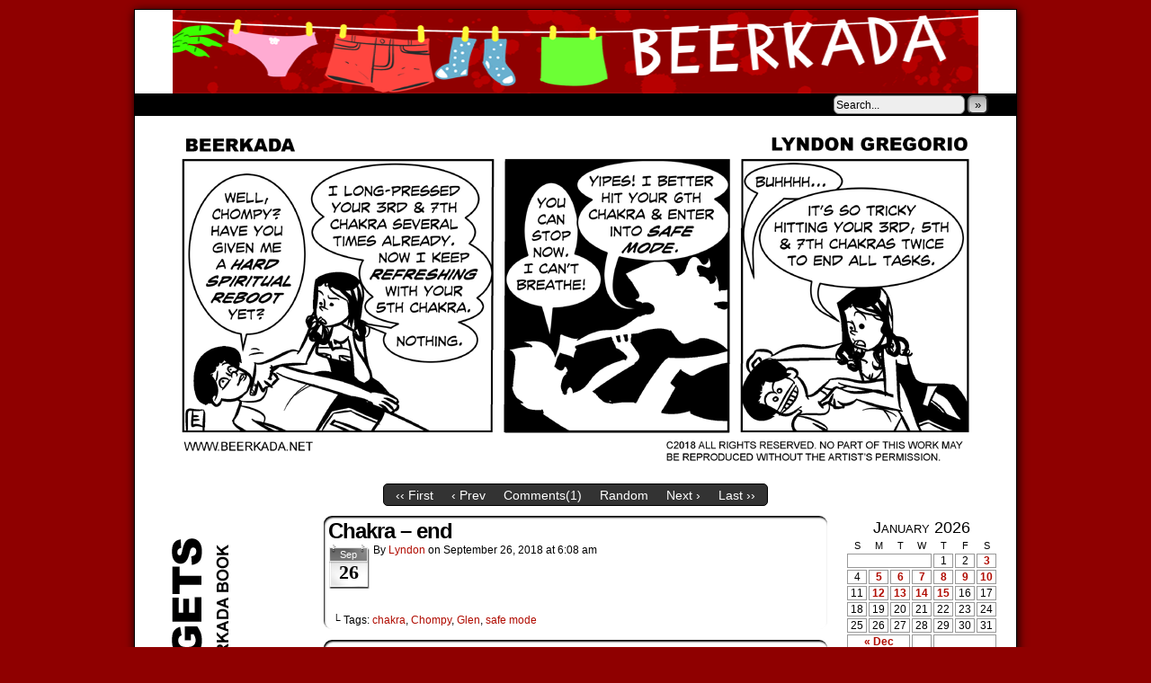

--- FILE ---
content_type: text/html; charset=UTF-8
request_url: http://www.beerkada.net/comic/chakra-end/comment-page-1
body_size: 8857
content:
<!DOCTYPE html>
<html xmlns="http://www.w3.org/1999/xhtml" lang="en-US"> 
<head>
	<meta http-equiv="Content-Type" content="text/html; charset=UTF-8" />
	<link rel="stylesheet" href="http://www.beerkada.net/wp-content/themes/comicpress/style.css" type="text/css" media="screen" />
	<link rel="pingback" href="http://www.beerkada.net/xmlrpc.php" />
	<meta name="ComicPress" content="4.4" />
<title>Chakra &#8211; end &#8211; Beerkada Comics</title>
<meta name='robots' content='max-image-preview:large' />
<link rel="alternate" type="application/rss+xml" title="Beerkada Comics &raquo; Feed" href="http://www.beerkada.net/feed" />
<link rel="alternate" type="application/rss+xml" title="Beerkada Comics &raquo; Comments Feed" href="http://www.beerkada.net/comments/feed" />
<link rel="alternate" type="application/rss+xml" title="Beerkada Comics &raquo; Chakra &#8211; end Comments Feed" href="http://www.beerkada.net/comic/chakra-end/feed" />
<script type="text/javascript">
window._wpemojiSettings = {"baseUrl":"https:\/\/s.w.org\/images\/core\/emoji\/14.0.0\/72x72\/","ext":".png","svgUrl":"https:\/\/s.w.org\/images\/core\/emoji\/14.0.0\/svg\/","svgExt":".svg","source":{"concatemoji":"http:\/\/www.beerkada.net\/wp-includes\/js\/wp-emoji-release.min.js?ver=6.2.8"}};
/*! This file is auto-generated */
!function(e,a,t){var n,r,o,i=a.createElement("canvas"),p=i.getContext&&i.getContext("2d");function s(e,t){p.clearRect(0,0,i.width,i.height),p.fillText(e,0,0);e=i.toDataURL();return p.clearRect(0,0,i.width,i.height),p.fillText(t,0,0),e===i.toDataURL()}function c(e){var t=a.createElement("script");t.src=e,t.defer=t.type="text/javascript",a.getElementsByTagName("head")[0].appendChild(t)}for(o=Array("flag","emoji"),t.supports={everything:!0,everythingExceptFlag:!0},r=0;r<o.length;r++)t.supports[o[r]]=function(e){if(p&&p.fillText)switch(p.textBaseline="top",p.font="600 32px Arial",e){case"flag":return s("\ud83c\udff3\ufe0f\u200d\u26a7\ufe0f","\ud83c\udff3\ufe0f\u200b\u26a7\ufe0f")?!1:!s("\ud83c\uddfa\ud83c\uddf3","\ud83c\uddfa\u200b\ud83c\uddf3")&&!s("\ud83c\udff4\udb40\udc67\udb40\udc62\udb40\udc65\udb40\udc6e\udb40\udc67\udb40\udc7f","\ud83c\udff4\u200b\udb40\udc67\u200b\udb40\udc62\u200b\udb40\udc65\u200b\udb40\udc6e\u200b\udb40\udc67\u200b\udb40\udc7f");case"emoji":return!s("\ud83e\udef1\ud83c\udffb\u200d\ud83e\udef2\ud83c\udfff","\ud83e\udef1\ud83c\udffb\u200b\ud83e\udef2\ud83c\udfff")}return!1}(o[r]),t.supports.everything=t.supports.everything&&t.supports[o[r]],"flag"!==o[r]&&(t.supports.everythingExceptFlag=t.supports.everythingExceptFlag&&t.supports[o[r]]);t.supports.everythingExceptFlag=t.supports.everythingExceptFlag&&!t.supports.flag,t.DOMReady=!1,t.readyCallback=function(){t.DOMReady=!0},t.supports.everything||(n=function(){t.readyCallback()},a.addEventListener?(a.addEventListener("DOMContentLoaded",n,!1),e.addEventListener("load",n,!1)):(e.attachEvent("onload",n),a.attachEvent("onreadystatechange",function(){"complete"===a.readyState&&t.readyCallback()})),(e=t.source||{}).concatemoji?c(e.concatemoji):e.wpemoji&&e.twemoji&&(c(e.twemoji),c(e.wpemoji)))}(window,document,window._wpemojiSettings);
</script>
<style type="text/css">
img.wp-smiley,
img.emoji {
	display: inline !important;
	border: none !important;
	box-shadow: none !important;
	height: 1em !important;
	width: 1em !important;
	margin: 0 0.07em !important;
	vertical-align: -0.1em !important;
	background: none !important;
	padding: 0 !important;
}
</style>
	<link rel='stylesheet' id='wp-block-library-css' href='http://www.beerkada.net/wp-includes/css/dist/block-library/style.min.css?ver=6.2.8' type='text/css' media='all' />
<link rel='stylesheet' id='classic-theme-styles-css' href='http://www.beerkada.net/wp-includes/css/classic-themes.min.css?ver=6.2.8' type='text/css' media='all' />
<style id='global-styles-inline-css' type='text/css'>
body{--wp--preset--color--black: #000000;--wp--preset--color--cyan-bluish-gray: #abb8c3;--wp--preset--color--white: #ffffff;--wp--preset--color--pale-pink: #f78da7;--wp--preset--color--vivid-red: #cf2e2e;--wp--preset--color--luminous-vivid-orange: #ff6900;--wp--preset--color--luminous-vivid-amber: #fcb900;--wp--preset--color--light-green-cyan: #7bdcb5;--wp--preset--color--vivid-green-cyan: #00d084;--wp--preset--color--pale-cyan-blue: #8ed1fc;--wp--preset--color--vivid-cyan-blue: #0693e3;--wp--preset--color--vivid-purple: #9b51e0;--wp--preset--gradient--vivid-cyan-blue-to-vivid-purple: linear-gradient(135deg,rgba(6,147,227,1) 0%,rgb(155,81,224) 100%);--wp--preset--gradient--light-green-cyan-to-vivid-green-cyan: linear-gradient(135deg,rgb(122,220,180) 0%,rgb(0,208,130) 100%);--wp--preset--gradient--luminous-vivid-amber-to-luminous-vivid-orange: linear-gradient(135deg,rgba(252,185,0,1) 0%,rgba(255,105,0,1) 100%);--wp--preset--gradient--luminous-vivid-orange-to-vivid-red: linear-gradient(135deg,rgba(255,105,0,1) 0%,rgb(207,46,46) 100%);--wp--preset--gradient--very-light-gray-to-cyan-bluish-gray: linear-gradient(135deg,rgb(238,238,238) 0%,rgb(169,184,195) 100%);--wp--preset--gradient--cool-to-warm-spectrum: linear-gradient(135deg,rgb(74,234,220) 0%,rgb(151,120,209) 20%,rgb(207,42,186) 40%,rgb(238,44,130) 60%,rgb(251,105,98) 80%,rgb(254,248,76) 100%);--wp--preset--gradient--blush-light-purple: linear-gradient(135deg,rgb(255,206,236) 0%,rgb(152,150,240) 100%);--wp--preset--gradient--blush-bordeaux: linear-gradient(135deg,rgb(254,205,165) 0%,rgb(254,45,45) 50%,rgb(107,0,62) 100%);--wp--preset--gradient--luminous-dusk: linear-gradient(135deg,rgb(255,203,112) 0%,rgb(199,81,192) 50%,rgb(65,88,208) 100%);--wp--preset--gradient--pale-ocean: linear-gradient(135deg,rgb(255,245,203) 0%,rgb(182,227,212) 50%,rgb(51,167,181) 100%);--wp--preset--gradient--electric-grass: linear-gradient(135deg,rgb(202,248,128) 0%,rgb(113,206,126) 100%);--wp--preset--gradient--midnight: linear-gradient(135deg,rgb(2,3,129) 0%,rgb(40,116,252) 100%);--wp--preset--duotone--dark-grayscale: url('#wp-duotone-dark-grayscale');--wp--preset--duotone--grayscale: url('#wp-duotone-grayscale');--wp--preset--duotone--purple-yellow: url('#wp-duotone-purple-yellow');--wp--preset--duotone--blue-red: url('#wp-duotone-blue-red');--wp--preset--duotone--midnight: url('#wp-duotone-midnight');--wp--preset--duotone--magenta-yellow: url('#wp-duotone-magenta-yellow');--wp--preset--duotone--purple-green: url('#wp-duotone-purple-green');--wp--preset--duotone--blue-orange: url('#wp-duotone-blue-orange');--wp--preset--font-size--small: 13px;--wp--preset--font-size--medium: 20px;--wp--preset--font-size--large: 36px;--wp--preset--font-size--x-large: 42px;--wp--preset--spacing--20: 0.44rem;--wp--preset--spacing--30: 0.67rem;--wp--preset--spacing--40: 1rem;--wp--preset--spacing--50: 1.5rem;--wp--preset--spacing--60: 2.25rem;--wp--preset--spacing--70: 3.38rem;--wp--preset--spacing--80: 5.06rem;--wp--preset--shadow--natural: 6px 6px 9px rgba(0, 0, 0, 0.2);--wp--preset--shadow--deep: 12px 12px 50px rgba(0, 0, 0, 0.4);--wp--preset--shadow--sharp: 6px 6px 0px rgba(0, 0, 0, 0.2);--wp--preset--shadow--outlined: 6px 6px 0px -3px rgba(255, 255, 255, 1), 6px 6px rgba(0, 0, 0, 1);--wp--preset--shadow--crisp: 6px 6px 0px rgba(0, 0, 0, 1);}:where(.is-layout-flex){gap: 0.5em;}body .is-layout-flow > .alignleft{float: left;margin-inline-start: 0;margin-inline-end: 2em;}body .is-layout-flow > .alignright{float: right;margin-inline-start: 2em;margin-inline-end: 0;}body .is-layout-flow > .aligncenter{margin-left: auto !important;margin-right: auto !important;}body .is-layout-constrained > .alignleft{float: left;margin-inline-start: 0;margin-inline-end: 2em;}body .is-layout-constrained > .alignright{float: right;margin-inline-start: 2em;margin-inline-end: 0;}body .is-layout-constrained > .aligncenter{margin-left: auto !important;margin-right: auto !important;}body .is-layout-constrained > :where(:not(.alignleft):not(.alignright):not(.alignfull)){max-width: var(--wp--style--global--content-size);margin-left: auto !important;margin-right: auto !important;}body .is-layout-constrained > .alignwide{max-width: var(--wp--style--global--wide-size);}body .is-layout-flex{display: flex;}body .is-layout-flex{flex-wrap: wrap;align-items: center;}body .is-layout-flex > *{margin: 0;}:where(.wp-block-columns.is-layout-flex){gap: 2em;}.has-black-color{color: var(--wp--preset--color--black) !important;}.has-cyan-bluish-gray-color{color: var(--wp--preset--color--cyan-bluish-gray) !important;}.has-white-color{color: var(--wp--preset--color--white) !important;}.has-pale-pink-color{color: var(--wp--preset--color--pale-pink) !important;}.has-vivid-red-color{color: var(--wp--preset--color--vivid-red) !important;}.has-luminous-vivid-orange-color{color: var(--wp--preset--color--luminous-vivid-orange) !important;}.has-luminous-vivid-amber-color{color: var(--wp--preset--color--luminous-vivid-amber) !important;}.has-light-green-cyan-color{color: var(--wp--preset--color--light-green-cyan) !important;}.has-vivid-green-cyan-color{color: var(--wp--preset--color--vivid-green-cyan) !important;}.has-pale-cyan-blue-color{color: var(--wp--preset--color--pale-cyan-blue) !important;}.has-vivid-cyan-blue-color{color: var(--wp--preset--color--vivid-cyan-blue) !important;}.has-vivid-purple-color{color: var(--wp--preset--color--vivid-purple) !important;}.has-black-background-color{background-color: var(--wp--preset--color--black) !important;}.has-cyan-bluish-gray-background-color{background-color: var(--wp--preset--color--cyan-bluish-gray) !important;}.has-white-background-color{background-color: var(--wp--preset--color--white) !important;}.has-pale-pink-background-color{background-color: var(--wp--preset--color--pale-pink) !important;}.has-vivid-red-background-color{background-color: var(--wp--preset--color--vivid-red) !important;}.has-luminous-vivid-orange-background-color{background-color: var(--wp--preset--color--luminous-vivid-orange) !important;}.has-luminous-vivid-amber-background-color{background-color: var(--wp--preset--color--luminous-vivid-amber) !important;}.has-light-green-cyan-background-color{background-color: var(--wp--preset--color--light-green-cyan) !important;}.has-vivid-green-cyan-background-color{background-color: var(--wp--preset--color--vivid-green-cyan) !important;}.has-pale-cyan-blue-background-color{background-color: var(--wp--preset--color--pale-cyan-blue) !important;}.has-vivid-cyan-blue-background-color{background-color: var(--wp--preset--color--vivid-cyan-blue) !important;}.has-vivid-purple-background-color{background-color: var(--wp--preset--color--vivid-purple) !important;}.has-black-border-color{border-color: var(--wp--preset--color--black) !important;}.has-cyan-bluish-gray-border-color{border-color: var(--wp--preset--color--cyan-bluish-gray) !important;}.has-white-border-color{border-color: var(--wp--preset--color--white) !important;}.has-pale-pink-border-color{border-color: var(--wp--preset--color--pale-pink) !important;}.has-vivid-red-border-color{border-color: var(--wp--preset--color--vivid-red) !important;}.has-luminous-vivid-orange-border-color{border-color: var(--wp--preset--color--luminous-vivid-orange) !important;}.has-luminous-vivid-amber-border-color{border-color: var(--wp--preset--color--luminous-vivid-amber) !important;}.has-light-green-cyan-border-color{border-color: var(--wp--preset--color--light-green-cyan) !important;}.has-vivid-green-cyan-border-color{border-color: var(--wp--preset--color--vivid-green-cyan) !important;}.has-pale-cyan-blue-border-color{border-color: var(--wp--preset--color--pale-cyan-blue) !important;}.has-vivid-cyan-blue-border-color{border-color: var(--wp--preset--color--vivid-cyan-blue) !important;}.has-vivid-purple-border-color{border-color: var(--wp--preset--color--vivid-purple) !important;}.has-vivid-cyan-blue-to-vivid-purple-gradient-background{background: var(--wp--preset--gradient--vivid-cyan-blue-to-vivid-purple) !important;}.has-light-green-cyan-to-vivid-green-cyan-gradient-background{background: var(--wp--preset--gradient--light-green-cyan-to-vivid-green-cyan) !important;}.has-luminous-vivid-amber-to-luminous-vivid-orange-gradient-background{background: var(--wp--preset--gradient--luminous-vivid-amber-to-luminous-vivid-orange) !important;}.has-luminous-vivid-orange-to-vivid-red-gradient-background{background: var(--wp--preset--gradient--luminous-vivid-orange-to-vivid-red) !important;}.has-very-light-gray-to-cyan-bluish-gray-gradient-background{background: var(--wp--preset--gradient--very-light-gray-to-cyan-bluish-gray) !important;}.has-cool-to-warm-spectrum-gradient-background{background: var(--wp--preset--gradient--cool-to-warm-spectrum) !important;}.has-blush-light-purple-gradient-background{background: var(--wp--preset--gradient--blush-light-purple) !important;}.has-blush-bordeaux-gradient-background{background: var(--wp--preset--gradient--blush-bordeaux) !important;}.has-luminous-dusk-gradient-background{background: var(--wp--preset--gradient--luminous-dusk) !important;}.has-pale-ocean-gradient-background{background: var(--wp--preset--gradient--pale-ocean) !important;}.has-electric-grass-gradient-background{background: var(--wp--preset--gradient--electric-grass) !important;}.has-midnight-gradient-background{background: var(--wp--preset--gradient--midnight) !important;}.has-small-font-size{font-size: var(--wp--preset--font-size--small) !important;}.has-medium-font-size{font-size: var(--wp--preset--font-size--medium) !important;}.has-large-font-size{font-size: var(--wp--preset--font-size--large) !important;}.has-x-large-font-size{font-size: var(--wp--preset--font-size--x-large) !important;}
.wp-block-navigation a:where(:not(.wp-element-button)){color: inherit;}
:where(.wp-block-columns.is-layout-flex){gap: 2em;}
.wp-block-pullquote{font-size: 1.5em;line-height: 1.6;}
</style>
<link rel='stylesheet' id='comiceasel-style-css' href='http://www.beerkada.net/wp-content/plugins/comic-easel/css/comiceasel.css?ver=6.2.8' type='text/css' media='all' />
<script type='text/javascript' src='http://www.beerkada.net/wp-includes/js/jquery/jquery.min.js?ver=3.6.4' id='jquery-core-js'></script>
<script type='text/javascript' src='http://www.beerkada.net/wp-includes/js/jquery/jquery-migrate.min.js?ver=3.4.0' id='jquery-migrate-js'></script>
<script type='text/javascript' src='http://www.beerkada.net/wp-content/themes/comicpress/js/ddsmoothmenu.js?ver=6.2.8' id='ddsmoothmenu_js-js'></script>
<script type='text/javascript' src='http://www.beerkada.net/wp-content/themes/comicpress/js/menubar.js?ver=6.2.8' id='menubar_js-js'></script>
<link rel="https://api.w.org/" href="http://www.beerkada.net/wp-json/" /><link rel="EditURI" type="application/rsd+xml" title="RSD" href="http://www.beerkada.net/xmlrpc.php?rsd" />
<link rel="wlwmanifest" type="application/wlwmanifest+xml" href="http://www.beerkada.net/wp-includes/wlwmanifest.xml" />
<meta name="generator" content="WordPress 6.2.8" />
<link rel="canonical" href="http://www.beerkada.net/comic/chakra-end/comment-page-1#comments" />
<link rel='shortlink' href='http://www.beerkada.net/?p=15139' />
<link rel="alternate" type="application/json+oembed" href="http://www.beerkada.net/wp-json/oembed/1.0/embed?url=http%3A%2F%2Fwww.beerkada.net%2Fcomic%2Fchakra-end" />
<link rel="alternate" type="text/xml+oembed" href="http://www.beerkada.net/wp-json/oembed/1.0/embed?url=http%3A%2F%2Fwww.beerkada.net%2Fcomic%2Fchakra-end&#038;format=xml" />
<meta name="Comic-Easel" content="1.7.2" />
<meta name="twitter:card" content="summary">
<meta name="twitter:site" content="Beerkada Comics">
<meta name="twitter:description" content="" />
<meta name="twitter:title" content="Chakra &#8211; end" />
<meta property="og:image" content="http://www.beerkada.net/wp-content/uploads/2018/09/2018-09-26-K230chakra-end-150x150.gif" />
<meta name="twitter:image" content="http://www.beerkada.net/wp-content/uploads/2018/09/2018-09-26-K230chakra-end-150x150.gif" />
<!--Customizer CSS-->
<style type="text/css">
	#page { width: 980px; max-width: 980px; }
	#add-width { width: 10px; }
	#content-column { width: 562px; max-width: 100%; }
	#sidebar-right { width: 204px; }
	#sidebar-left { width: 204px; }
	#content-wrapper { background-color: #ffffff!important; }
	.menu ul li a:link, .menu ul li a:visited, .mininav-prev a, .mininav-next a, a.menunav-rss { color: #000000!important; }
	.comic-nav a:link, .comic-nav a:visited { color: #FFFFFF!important; }
	.comic-nav a:hover { color: #F00!important; }
</style>
<!--/Customizer CSS-->
      <style type="text/css">.recentcomments a{display:inline !important;padding:0 !important;margin:0 !important;}</style><style type="text/css">
	#header { width: 896px; height: 93px; background: url('http://www.beerkada.net/wp-content/uploads/2024/09/Header-pama2024.png') top center no-repeat; overflow: hidden; }
	#header h1 { padding: 0; }
	#header h1 a { display: block; width: 896px; height: 93px; text-indent: -9999px; }
	.header-info, .header-info h1 a { padding: 0; }
</style>
	<style type="text/css" id="custom-background-css">
body.custom-background { background-color: #8f0000; }
</style>
	</head>

<body class="comic-template-default single single-comic postid-15139 custom-background user-guest chrome single-category-beerkada-comics single-author-lyndon pm day sun layout-3c scheme-boxed rounded-posts">
<div id="page-wrap">
	<div id="page">
		<header id="header">
			<div class="header-info">
				<h1><a href="http://www.beerkada.net">Beerkada Comics</a></h1>
				<div class="description">Beerkada Online Comics by Lyndon Gregorio</div>
			</div>
						<div class="clear"></div>
		</header>

		<div id="menubar-wrapper">
			<div class="menu-container">
								<div class="menu"><ul id="menu-2014" class="menu"><li id="menu-item-5761" class="menu-item menu-item-type-custom menu-item-object-custom menu-item-home menu-item-5761"><a href="http://www.beerkada.net/">Home</a></li>
<li id="menu-item-5762" class="menu-item menu-item-type-post_type menu-item-object-page menu-item-5762"><a href="http://www.beerkada.net/about">About</a></li>
<li id="menu-item-5763" class="menu-item menu-item-type-post_type menu-item-object-page menu-item-5763"><a href="http://www.beerkada.net/store">Store</a></li>
<li id="menu-item-5764" class="menu-item menu-item-type-post_type menu-item-object-page menu-item-5764"><a href="http://www.beerkada.net/contacts">Contacts</a></li>
</ul></div><div class="mininav-wrapper">
<span class="mininav-prev"><a href="http://www.beerkada.net/comic/chakra-confuse">&lsaquo;</a></span><span class="mininav-next"><a href="http://www.beerkada.net/comic/cave-introduction">&rsaquo;</a></span></div>
				<div class="menunav">
										<div class="menunav-search">
						<form method="get" class="searchform" action="http://www.beerkada.net">
	<input type="text" value="Search..." name="s" class="s-search" onfocus="this.value=(this.value=='Search...') ? '' : this.value;" onblur="this.value=(this.value=='') ? 'Search...' : this.value;" />
	<button type="submit">&raquo;</button>
</form>
<div class="clear"></div>					</div>
																			</div>
				<div class="clear"></div>
			</div>
			<div class="clear"></div>
		</div>
	<div id="content-wrapper">
	
				<div id="comic-wrap" class="comic-id-15139">
			<div id="comic-head">
							</div>
						<div class="comic-table">	
								<div id="comic">
					<a href="http://www.beerkada.net/comic/cave-introduction" title=""><img src="http://www.beerkada.net/wp-content/uploads/2018/09/2018-09-26-K230chakra-end.gif" alt="" title="" /></a>				</div>
							</div>				
						<div id="comic-foot">
					<table id="comic-nav-wrapper">
		<tr class="comic-nav-container">
			<td class="comic-nav"><a href="http://www.beerkada.net/comic/ultrasound" class="comic-nav-base comic-nav-first">&lsaquo;&lsaquo; First</a></td>
			<td class="comic-nav"><a href="http://www.beerkada.net/comic/chakra-confuse" class="comic-nav-base comic-nav-previous">&lsaquo; Prev</a></td>
			<td class="comic-nav"><a href="http://www.beerkada.net/comic/chakra-end#comments" class="comic-nav-comments" title="Chakra &#8211; end">Comments(<span class="comic-nav-comment-count">1</span>)</a></td>
			<td class="comic-nav"><a href="http://www.beerkada.net?random&nocache=1" class="comic-nav-random" title="Random Comic">Random</a></td>
	<td class="comic-nav"><a href="http://www.beerkada.net/comic/cave-introduction" class="comic-nav-base comic-nav-next">Next &rsaquo;</a></td>
	<td class="comic-nav"><a href="http://www.beerkada.net/comic/prep" class="comic-nav-base comic-nav-last">Last &rsaquo;&rsaquo;</a></td>
		</tr>
 
	</table>
				</div>
			<div class="clear"></div>
		</div>
		
	<div id="subcontent-wrapper">
<div id="sidebar-left">
    <div class="sidebar">
    <div id="adrotate_1" class="widget adrotate_widget_1">
<div class="widget-content">
<h2 class="widget-title"></h2>
<ul><li><a href = "http://bit.ly/buybeerkada"/> <img src = "http://www.beerkada.net/wp-content/uploads/2025/12/B23bannerorder2025.gif" /></a></li></ul></div>
<div class="clear"></div>
</div>
<div id="text-332307846" class="widget widget_text">
<div class="widget-content">
			<div class="textwidget">--------------------------------------</div>
		</div>
<div class="clear"></div>
</div>
<div id="text-332307844" class="widget widget_text">
<div class="widget-content">
			<div class="textwidget"><a href = "http://www.philstar.com"/> <img src = "http://www.beerkada.net/banners/philstarbanner.gif" /></a></div>
		</div>
<div class="clear"></div>
</div>
    </div>
</div>
		<div id="content-column">
			<div id="content" class="narrowcolumn">		
				<article id="post-15139" class="post-15139 comic type-comic status-publish has-post-thumbnail hentry category-beerkada-comics tag-chakra tag-chompy tag-glen tag-safe-mode uentry postonpage-1 odd post-author-lyndon">
	<div class="post-content">
				<div class="post-info">
			<h2 class="post-title">Chakra &#8211; end</h2>
<div class="post-calendar-date"><div class="calendar-date"><span>Sep</span>26</div></div>
			<div class="post-text">
				<span class="post-author">by <a href="http://www.beerkada.net/author/lyndon" rel="author">Lyndon</a></span>
<span class="posted-on">on&nbsp;</span><span class="post-date">September 26, 2018</span>
<span class="posted-at">at&nbsp;</span><span class="post-time">6:08 am</span>
<div class="comic-post-info"></div>			</div>
			<div class="clear"></div>
		</div>
		<div class="clear"></div>
		<div class="entry">
						<div class="clear"></div>
		</div>
		<div class="post-extras">
			<div class="post-tags">&#9492; Tags:&nbsp;<a href="http://www.beerkada.net/tag/chakra" rel="tag">chakra</a>, <a href="http://www.beerkada.net/tag/chompy" rel="tag">Chompy</a>, <a href="http://www.beerkada.net/tag/glen" rel="tag">Glen</a>, <a href="http://www.beerkada.net/tag/safe-mode" rel="tag">safe mode</a><br /></div>
			<div class="clear"></div>
		</div>
			</div>
</article>
<div id="comment-wrapper">
	<div class="commentsrsslink"><a href="http://www.beerkada.net/comic/chakra-end/feed">Comments RSS</a></div>
	<h4 id="comments">Discussion &not;</h4>
		<ol class="commentlist">
			<li id="comment-684198" class="comment even thread-even depth-1 microid-mailto+http:sha1:1752aea1d9c582dda0d06400a5086492184ffb04">
	
		<div class="comment-avatar"><a href="https://www.facebook.com/komrade.leonski" rel="external nofollow" title="Tora^2"><img title="Tora^2" alt='' src='http://1.gravatar.com/avatar/1170bb2b77a422dd1a7a5b6eafe3574f?s=64&#038;d=mm&#038;r=g' srcset='http://1.gravatar.com/avatar/1170bb2b77a422dd1a7a5b6eafe3574f?s=128&#038;d=mm&#038;r=g 2x' class='avatar avatar-64 photo instant nocorner itxtalt' height='64' width='64' loading='lazy' decoding='async'/></a></div>		
		<div class="comment-content">
		
			<div class="comment-author vcard">
				<cite title="https://www.facebook.com/komrade.leonski"><a href="https://www.facebook.com/komrade.leonski" title="Tora^2" class="external nofollow">Tora^2</a></cite>			</div>
			
			<div class="comment-meta-data">
						
				<span class="comment-time" title="Thursday, September 27th 2018, 3:58am">
					September 27, 2018, 3:58 am				</span>
				
				<span class="comment-permalink">
					<span class="separator">|</span> <a href="#comment-684198" title="Permalink to comment">#</a>
				</span>
				
									
				 
				
							
			</div>

							<div class="comment-text">
					<p>To what restore point was he reset to?</p>
				</div>
									
		</div>
		
		<div class="clear"></div>
		
</li>		</ol>
	<div class="comment-wrapper-respond">
		<div id="respond" class="comment-respond">
		<h3 id="reply-title" class="comment-reply-title">Comment &not;</h3><form action="http://www.beerkada.net/wp-comments-post.php" method="post" id="commentform" class="comment-form"><p class="comment-notes"><span id="email-notes">Your email address will not be published.</span> <span class="required-field-message">Required fields are marked <span class="required">*</span></span></p><p class="comment-form-comment"><textarea id="comment" name="comment" class="comment-textarea"></textarea></p><p class="comment-form-author"><input id="author" name="author" type="text" value="" size="30" /> <label for="author"><small>*NAME</small></label></p>
<p class="comment-form-email"><input id="email" name="email" type="text" value="" size="30" /> <label for="email">*EMAIL<small> &mdash; <a href="https://gravatar.com">Get a Gravatar</a></small></label></p>
<p class="comment-form-url"><input id="url" name="url" type="text" value="" size="30" /> <label for="url">Website URL</label></p>
<p class="comment-form-cookies-consent"><input id="wp-comment-cookies-consent" name="wp-comment-cookies-consent" type="checkbox" value="yes" /> <label for="wp-comment-cookies-consent">Save my name, email, and website in this browser for the next time I comment.</label></p>
<p class="form-submit"><input name="submit" type="submit" id="submit" class="submit" value="Post Comment" /> <input type='hidden' name='comment_post_ID' value='15139' id='comment_post_ID' />
<input type='hidden' name='comment_parent' id='comment_parent' value='0' />
</p></form>	</div><!-- #respond -->
		</div>
</div>
								</div>
		</div>
<div id="sidebar-right">
    <div class="sidebar">
        <div id="ceo_calendar_widget-3" class="widget ceo_calendar_widget">
<div class="widget-content">
			<div id="wp-calendar-head"></div>
			<div id="wp-calendar-wrap">
							<table id="wp-calendar" summary="Calendar">
	<caption>January 2026</caption>
	<thead>
	<tr>
		<th scope="col" title="Sunday">S</th>
		<th scope="col" title="Monday">M</th>
		<th scope="col" title="Tuesday">T</th>
		<th scope="col" title="Wednesday">W</th>
		<th scope="col" title="Thursday">T</th>
		<th scope="col" title="Friday">F</th>
		<th scope="col" title="Saturday">S</th>
	</tr>
	</thead>

	<tfoot>
	<tr>
		<td colspan="3" id="prev"><a href="http://www.beerkada.net/2025/12?post_type=comic" title="View posts for December 2025">&laquo; Dec</a></td>
		<td class="pad">&nbsp;</td>
		<td colspan="3" id="next" class="pad">&nbsp;</td>
	</tr>
	</tfoot>

	<tbody>
	<tr>
		<td colspan="4" class="pad">&nbsp;</td><td>1</td><td>2</td><td><a href="http://www.beerkada.net/2026/01/03?post_type=comic">3</a></td>
	</tr>
	<tr>
		<td>4</td><td><a href="http://www.beerkada.net/2026/01/05?post_type=comic">5</a></td><td><a href="http://www.beerkada.net/2026/01/06?post_type=comic">6</a></td><td><a href="http://www.beerkada.net/2026/01/07?post_type=comic">7</a></td><td><a href="http://www.beerkada.net/2026/01/08?post_type=comic">8</a></td><td><a href="http://www.beerkada.net/2026/01/09?post_type=comic">9</a></td><td><a href="http://www.beerkada.net/2026/01/10?post_type=comic">10</a></td>
	</tr>
	<tr>
		<td>11</td><td><a href="http://www.beerkada.net/2026/01/12?post_type=comic">12</a></td><td><a href="http://www.beerkada.net/2026/01/13?post_type=comic">13</a></td><td><a href="http://www.beerkada.net/2026/01/14?post_type=comic">14</a></td><td><a href="http://www.beerkada.net/2026/01/15?post_type=comic">15</a></td><td>16</td><td>17</td>
	</tr>
	<tr>
		<td id="today">18</td><td>19</td><td>20</td><td>21</td><td>22</td><td>23</td><td>24</td>
	</tr>
	<tr>
		<td>25</td><td>26</td><td>27</td><td>28</td><td>29</td><td>30</td><td>31</td>
	</tr>
	</tbody>
	</table>			</div>
			<div id="wp-calendar-foot"></div>
		</div>
<div class="clear"></div>
</div>
<div id="recent-comments-3" class="widget widget_recent_comments">
<div class="widget-content">
<h2 class="widget-title">Recent Comments</h2>
<ul id="recentcomments"><li class="recentcomments"><span class="comment-author-link">Tora^2</span> on <a href="http://www.beerkada.net/comic/nightmare-2/comment-page-1#comment-742838">NIghtmare</a></li><li class="recentcomments"><span class="comment-author-link">Tora^2</span> on <a href="http://www.beerkada.net/comic/slide/comment-page-1#comment-742837">Slide</a></li><li class="recentcomments"><span class="comment-author-link">Tora^2</span> on <a href="http://www.beerkada.net/comic/original/comment-page-1#comment-716550">Original</a></li><li class="recentcomments"><span class="comment-author-link">Tora^2</span> on <a href="http://www.beerkada.net/comic/h206jakarta-taxi/comment-page-1#comment-687670">Jakarta &#8211; Taxi</a></li><li class="recentcomments"><span class="comment-author-link"><a href="https://www.facebook.com/komrade.leonski" class="url" rel="ugc external nofollow">Tora^2</a></span> on <a href="http://www.beerkada.net/comic/tkd-gang/comment-page-1#comment-684254">TKD &#8211; gang</a></li></ul></div>
<div class="clear"></div>
</div>
<div id="tag_cloud-4" class="widget widget_tag_cloud">
<div class="widget-content">
<h2 class="widget-title">Tags</h2>
<div class="tagcloud"><a href="http://www.beerkada.net/tag/alan" class="tag-cloud-link tag-link-41 tag-link-position-1" style="font-size: 18.679487179487pt;" aria-label="Alan (604 items)">Alan</a>
<a href="http://www.beerkada.net/tag/aling-mcbeal" class="tag-cloud-link tag-link-340 tag-link-position-2" style="font-size: 13.025641025641pt;" aria-label="Aling Mcbeal (139 items)">Aling Mcbeal</a>
<a href="http://www.beerkada.net/tag/andrea" class="tag-cloud-link tag-link-14 tag-link-position-3" style="font-size: 14.012820512821pt;" aria-label="Andrea (179 items)">Andrea</a>
<a href="http://www.beerkada.net/tag/ariel" class="tag-cloud-link tag-link-2220 tag-link-position-4" style="font-size: 8pt;" aria-label="Ariel (38 items)">Ariel</a>
<a href="http://www.beerkada.net/tag/aristocart" class="tag-cloud-link tag-link-359 tag-link-position-5" style="font-size: 9.4358974358974pt;" aria-label="Aristocart (55 items)">Aristocart</a>
<a href="http://www.beerkada.net/tag/baby" class="tag-cloud-link tag-link-256 tag-link-position-6" style="font-size: 9.2564102564103pt;" aria-label="baby (53 items)">baby</a>
<a href="http://www.beerkada.net/tag/bed" class="tag-cloud-link tag-link-240 tag-link-position-7" style="font-size: 12.217948717949pt;" aria-label="bed (113 items)">bed</a>
<a href="http://www.beerkada.net/tag/bedroom" class="tag-cloud-link tag-link-315 tag-link-position-8" style="font-size: 8pt;" aria-label="bedroom (38 items)">bedroom</a>
<a href="http://www.beerkada.net/tag/beerkada" class="tag-cloud-link tag-link-3 tag-link-position-9" style="font-size: 13.833333333333pt;" aria-label="beerkada (172 items)">beerkada</a>
<a href="http://www.beerkada.net/tag/boopey" class="tag-cloud-link tag-link-86 tag-link-position-10" style="font-size: 20.564102564103pt;" aria-label="Boopey (987 items)">Boopey</a>
<a href="http://www.beerkada.net/tag/bryan" class="tag-cloud-link tag-link-42 tag-link-position-11" style="font-size: 20.74358974359pt;" aria-label="Bryan (1,033 items)">Bryan</a>
<a href="http://www.beerkada.net/tag/car" class="tag-cloud-link tag-link-1660 tag-link-position-12" style="font-size: 12.846153846154pt;" aria-label="car (134 items)">car</a>
<a href="http://www.beerkada.net/tag/chi-chi" class="tag-cloud-link tag-link-2386 tag-link-position-13" style="font-size: 15pt;" aria-label="Chi-Chi (231 items)">Chi-Chi</a>
<a href="http://www.beerkada.net/tag/chompalooza" class="tag-cloud-link tag-link-1148 tag-link-position-14" style="font-size: 9.525641025641pt;" aria-label="Chompalooza (57 items)">Chompalooza</a>
<a href="http://www.beerkada.net/tag/chompy" class="tag-cloud-link tag-link-16 tag-link-position-15" style="font-size: 21.461538461538pt;" aria-label="Chompy (1,226 items)">Chompy</a>
<a href="http://www.beerkada.net/tag/cj" class="tag-cloud-link tag-link-7399 tag-link-position-16" style="font-size: 15.717948717949pt;" aria-label="cj (278 items)">cj</a>
<a href="http://www.beerkada.net/tag/coffee" class="tag-cloud-link tag-link-88 tag-link-position-17" style="font-size: 8.2692307692308pt;" aria-label="coffee (41 items)">coffee</a>
<a href="http://www.beerkada.net/tag/dana" class="tag-cloud-link tag-link-1792 tag-link-position-18" style="font-size: 15.179487179487pt;" aria-label="Dana (247 items)">Dana</a>
<a href="http://www.beerkada.net/tag/demon-girl" class="tag-cloud-link tag-link-836 tag-link-position-19" style="font-size: 8.2692307692308pt;" aria-label="demon girl (41 items)">demon girl</a>
<a href="http://www.beerkada.net/tag/dog" class="tag-cloud-link tag-link-2876 tag-link-position-20" style="font-size: 8.6282051282051pt;" aria-label="dog (45 items)">dog</a>
<a href="http://www.beerkada.net/tag/fe" class="tag-cloud-link tag-link-8 tag-link-position-21" style="font-size: 17.423076923077pt;" aria-label="fe (432 items)">fe</a>
<a href="http://www.beerkada.net/tag/flood" class="tag-cloud-link tag-link-1359 tag-link-position-22" style="font-size: 8pt;" aria-label="flood (38 items)">flood</a>
<a href="http://www.beerkada.net/tag/glen" class="tag-cloud-link tag-link-13 tag-link-position-23" style="font-size: 22pt;" aria-label="Glen (1,397 items)">Glen</a>
<a href="http://www.beerkada.net/tag/harry" class="tag-cloud-link tag-link-87 tag-link-position-24" style="font-size: 14.641025641026pt;" aria-label="Harry (211 items)">Harry</a>
<a href="http://www.beerkada.net/tag/hotel" class="tag-cloud-link tag-link-705 tag-link-position-25" style="font-size: 8.2692307692308pt;" aria-label="hotel (41 items)">hotel</a>
<a href="http://www.beerkada.net/tag/jay" class="tag-cloud-link tag-link-223 tag-link-position-26" style="font-size: 14.012820512821pt;" aria-label="Jay (180 items)">Jay</a>
<a href="http://www.beerkada.net/tag/jimmy" class="tag-cloud-link tag-link-9 tag-link-position-27" style="font-size: 18.858974358974pt;" aria-label="jimmy (634 items)">jimmy</a>
<a href="http://www.beerkada.net/tag/komikon" class="tag-cloud-link tag-link-2201 tag-link-position-28" style="font-size: 9.2564102564103pt;" aria-label="komikon (53 items)">komikon</a>
<a href="http://www.beerkada.net/tag/laptop" class="tag-cloud-link tag-link-229 tag-link-position-29" style="font-size: 10.064102564103pt;" aria-label="laptop (65 items)">laptop</a>
<a href="http://www.beerkada.net/tag/lyndon" class="tag-cloud-link tag-link-923 tag-link-position-30" style="font-size: 12.307692307692pt;" aria-label="Lyndon (117 items)">Lyndon</a>
<a href="http://www.beerkada.net/tag/misa-misa" class="tag-cloud-link tag-link-2568 tag-link-position-31" style="font-size: 12.487179487179pt;" aria-label="Misa-Misa (121 items)">Misa-Misa</a>
<a href="http://www.beerkada.net/tag/movie" class="tag-cloud-link tag-link-174 tag-link-position-32" style="font-size: 9.3461538461538pt;" aria-label="movie (54 items)">movie</a>
<a href="http://www.beerkada.net/tag/mrt" class="tag-cloud-link tag-link-102 tag-link-position-33" style="font-size: 8.2692307692308pt;" aria-label="MRT (41 items)">MRT</a>
<a href="http://www.beerkada.net/tag/office" class="tag-cloud-link tag-link-343 tag-link-position-34" style="font-size: 8pt;" aria-label="office (38 items)">office</a>
<a href="http://www.beerkada.net/tag/phone" class="tag-cloud-link tag-link-176 tag-link-position-35" style="font-size: 10.782051282051pt;" aria-label="phone (78 items)">phone</a>
<a href="http://www.beerkada.net/tag/pika-pika" class="tag-cloud-link tag-link-3003 tag-link-position-36" style="font-size: 10.602564102564pt;" aria-label="Pika-Pika (74 items)">Pika-Pika</a>
<a href="http://www.beerkada.net/tag/psychocow" class="tag-cloud-link tag-link-141 tag-link-position-37" style="font-size: 15.628205128205pt;" aria-label="Psychocow (276 items)">Psychocow</a>
<a href="http://www.beerkada.net/tag/smartphone" class="tag-cloud-link tag-link-2620 tag-link-position-38" style="font-size: 9.525641025641pt;" aria-label="smartphone (57 items)">smartphone</a>
<a href="http://www.beerkada.net/tag/suv" class="tag-cloud-link tag-link-4984 tag-link-position-39" style="font-size: 8.0897435897436pt;" aria-label="SUV (39 items)">SUV</a>
<a href="http://www.beerkada.net/tag/tablet" class="tag-cloud-link tag-link-4036 tag-link-position-40" style="font-size: 8.7179487179487pt;" aria-label="tablet (46 items)">tablet</a>
<a href="http://www.beerkada.net/tag/tv" class="tag-cloud-link tag-link-158 tag-link-position-41" style="font-size: 10.153846153846pt;" aria-label="tv (66 items)">tv</a>
<a href="http://www.beerkada.net/tag/vernon" class="tag-cloud-link tag-link-270 tag-link-position-42" style="font-size: 14.371794871795pt;" aria-label="Vernon (199 items)">Vernon</a>
<a href="http://www.beerkada.net/tag/vivi" class="tag-cloud-link tag-link-4784 tag-link-position-43" style="font-size: 11.589743589744pt;" aria-label="Vivi (96 items)">Vivi</a>
<a href="http://www.beerkada.net/tag/wedding" class="tag-cloud-link tag-link-18 tag-link-position-44" style="font-size: 8.7179487179487pt;" aria-label="wedding (46 items)">wedding</a>
<a href="http://www.beerkada.net/tag/xian-pe" class="tag-cloud-link tag-link-1034 tag-link-position-45" style="font-size: 8.8076923076923pt;" aria-label="Xian Pe (47 items)">Xian Pe</a></div>
</div>
<div class="clear"></div>
</div>
    </div>
</div>		<div class="clear"></div>
	</div>
</div>
		<footer id="footer">
				<div id="footer-sidebar-wrapper">
				</div>
		<div class="clear"></div>
		<div id="footer-menubar-wrapper">
						<div class="clear"></div>
		</div>
		<p class="copyright-info">
&copy;1998-2026 <a href="http://www.beerkada.net">Beerkada Comics</a> <span class="footer-pipe">|</span> Powered by <a href="http://wordpress.org/">WordPress</a> with <a href="http://frumph.net">ComicPress</a>
<span class="footer-subscribe"><span class="footer-pipe">|</span> Subscribe: <a href="http://www.beerkada.net/feed">RSS</a>
</span>
<span class="footer-uptotop"><span class="footer-pipe">|</span> <a href="" onclick="scrollup(); return false;">Back to Top &uarr;</a></span>
</p>
			</footer>	
		</div> <!-- // #page -->
</div> <!-- / #page-wrap -->
<script type='text/javascript' src='http://www.beerkada.net/wp-content/plugins/comic-easel/js/keynav.js' id='comicpress_keynav-js'></script>
<script type='text/javascript' src='http://www.beerkada.net/wp-content/themes/comicpress/js/scroll.js' id='comicpress_scroll-js'></script>
<script type='text/javascript' src='http://www.beerkada.net/wp-content/themes/comicpress/js/cvi_text_lib.js' id='themetricks_historic1-js'></script>
<script type='text/javascript' src='http://www.beerkada.net/wp-content/themes/comicpress/js/instant.js' id='themetricks_historic2-js'></script>
</body>
</html>